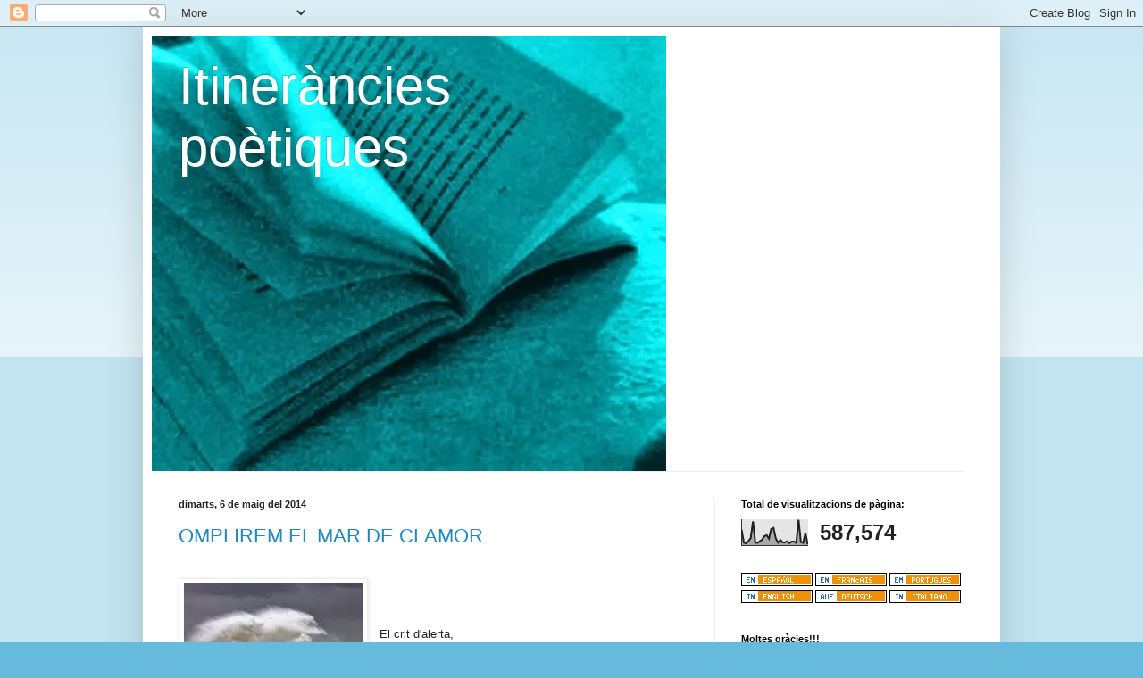

--- FILE ---
content_type: text/html; charset=UTF-8
request_url: https://personatgesitinerants.blogspot.com/b/stats?style=BLACK_TRANSPARENT&timeRange=ALL_TIME&token=APq4FmDGKELC83VngBS3Q1WJew_sUsEB7AphOr1gPudBeNPjuhwhPbtpJ7bfMNvIhYx81y5B-zm_DS4V3OfOhOSaSq228kzblw
body_size: -15
content:
{"total":587574,"sparklineOptions":{"backgroundColor":{"fillOpacity":0.1,"fill":"#000000"},"series":[{"areaOpacity":0.3,"color":"#202020"}]},"sparklineData":[[0,60],[1,11],[2,8],[3,17],[4,28],[5,91],[6,11],[7,10],[8,16],[9,22],[10,35],[11,39],[12,26],[13,62],[14,66],[15,27],[16,11],[17,21],[18,12],[19,12],[20,16],[21,9],[22,15],[23,15],[24,10],[25,97],[26,13],[27,10],[28,47],[29,4]],"nextTickMs":1800000}